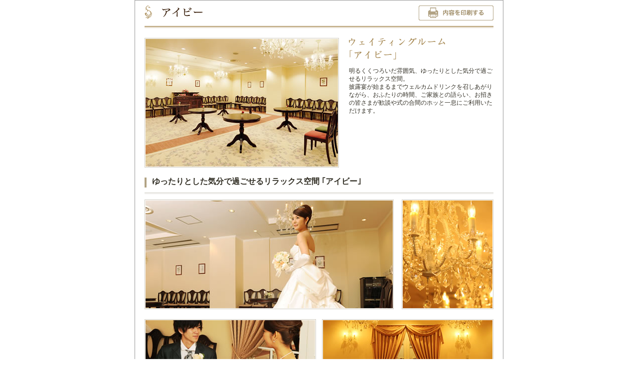

--- FILE ---
content_type: text/html
request_url: https://www.blossom-matsuya.com/wedding/hall/detail05.html?keepThis=true&TB_iframe=true&height=450&width=740
body_size: 3999
content:
<!DOCTYPE html PUBLIC "-//W3C//DTD XHTML 1.0 Transitional//EN" "//www.w3.org/TR/xhtml1/DTD/xhtml1-transitional.dtd">
<html xmlns="//www.w3.org/1999/xhtml"><!-- InstanceBegin template="/Templates/detail_under.dwt" codeOutsideHTMLIsLocked="false" -->
<head>
<meta http-equiv="Content-Type" content="text/html; charset=shift_jis" />
<!-- InstanceBeginEditable name="doctitle" -->
<title>アイビー | 披露宴会場 | ウェディングTOP | 銀座ブロッサム</title>

<!-- InstanceEndEditable -->
<link href="../../css/under_common.css" rel="stylesheet" type="text/css" media="all" />

<script type="text/javascript" src="../../common/js/jquery-1.7.2.min.js"></script>
<script type="text/javascript" src="../../common/js/common.js"></script>

<link href="../../common/images/favicon.ico" rel="shortcut icon">

<!-- InstanceBeginEditable name="head" -->
<link href="../../css/hall_detail.css" rel="stylesheet" type="text/css" media="all" />
<!-- InstanceEndEditable -->
</head>

<body>
<div id="main_content_wrap">
<div id="main_content">
<div id="detail_top"><!-- 詳細上枠用タグ --></div>
<!-- ▼detail_middle▼ -->
<div id="detail_middle">
<!-- InstanceBeginEditable name="detail_content" -->
<!-- ▼detail_box_top▼ -->
<div id="detail_box_top">
<h3><img src="images/h_hall_05.gif" width="82" height="19" alt="アイビー" /></h3>
<p><a href="#" onclick="window.print();return false;"><img src="../../common/images/btn_print.gif" width="150" height="30" alt="内容を印刷する" class="btn_ro"/></a></p>
</div>
<!-- ▲detail_box_top▲ -->

<!-- ▽detail_box▽ -->
<div class="detail_box">
<p class="f_left"><img src="images/img_ivy_detail_01.jpg" width="386" height="256" alt="アイビー" /></p>
<div class="f_right">
<dl>
<dt id="detail_box_t"><img src="images/txt_ivy_detail_01.gif" width="193" height="43" alt="ウェイティングルーム「アイビー」" /></dt>
<dd>明るくくつろいだ雰囲気、ゆったりとした気分で過ごせるリラックス空間。<br />
披露宴が始まるまでウェルカムドリンクを召しあがりながら、おふたりの時間、ご家族との語らい、お招きの皆さまが歓談や式の合間のホッと一息にご利用いただけます。<br />
</dd>
</dl>
</div>
</div>
<!-- △detail_box△ -->

<!-- ▽voice▽ -->
<!--div class="voice mgB30">
<dl>
<dt><img src="../../common/images/voice_planner.png" width="100" height="100" alt="プランナーからの一言" /></dt>
<dd>挙式直後の一番リラックスしたおふたりと写真を撮るのに最適なお時間です。</dd>
</dl>
</div-->
<!-- △voice△ -->

<h4>ゆったりとした気分で過ごせるリラックス空間 ｢アイビー｣</h4>
<!-- ▽detail_box▽ -->
<div class="detail_box">
<dl class="f_left">
<dt><img src="images/img_ivy_detail_02.jpg" width="496" height="216" alt="ゆったりとした気分で過ごせるリラックス空間 ｢アイビー｣" /></dt>
<!--dd>キャプションが入ります。キャプションが入ります。キャプションが入ります。キャプションが入ります。キャプションが入ります。キャプションが入ります。キャプションが入ります。</dd-->
</dl>

<dl class="f_right">
<dt><img src="images/img_ivy_detail_03.jpg" width="180" height="216" alt="ゆったりとした気分で過ごせるリラックス空間 ｢アイビー｣" /></dt>
<!--dd>キャプションが入ります。</dd-->
</dl>
</div>
<!-- △detail_box△ -->

<!-- ▽detail_box▽ --> 
<div class="detail_box_bottom_02">
<dl>
<dt><img src="images/img_ivy_detail_04.jpg" width="340" height="162" alt="ゆったりとした気分で過ごせるリラックス空間 ｢アイビー｣" /></dt>
<!--dd>キャプションが入ります。</dd-->
</dl>

<dl>
<dt><img src="images/img_ivy_detail_05.jpg" width="340" height="162" alt="ゆったりとした気分で過ごせるリラックス空間 ｢アイビー｣" /></dt>
<!--dd>キャプションが入ります。</dd-->
</dl>

</div>
<!-- △detail_box_bottom_02△ -->

<p id="btn_cnr"><a href="//www.blossom-matsuya.com/photo/?search_element_0[]=17&search_element_0[]=24&searchbutton=%E6%A4%9C%E3%80%80%E7%B4%A2&csp=search_add&feadvns_max_line_0=&fe_form_no=0" target="_blank"><img src="../../common/images/btn_gallery.png" width="224" height="50" alt="宴会場のフォトギャラリー" class="btn_ro"/></a></p>
<!-- InstanceEndEditable -->
</div>
<!-- ▲detail_middle▲ -->
<div id="detail_bottom"><!-- 詳細下枠用タグ --></div>

</div>
</div>
</body>
<!-- InstanceEnd --></html>


--- FILE ---
content_type: text/css
request_url: https://www.blossom-matsuya.com/css/under_common.css
body_size: 13743
content:
@charset "utf-8";
* {
	margin: 0px;
	padding: 0px;
	list-style: none;
}
body {
	font-family: "ヒラギノ角ゴ Pro W3", "Hiragino Kaku Gothic Pro", "メイリオ", Meiryo, Osaka, "ＭＳ Ｐゴシック", "MS PGothic", sans-serif;
	font-size: 12px;
	line-height: 140%;
	color: #333026;
	text-align: center;
	background-image: url(../common/images/head_ribbon_lower.png);
	background-repeat: repeat-x;
	background-position: center top;
}
img {
	vertical-align: bottom;
	border: none;
}
a {
	color: #D22666;
	text-decoration: underline;
}
a:hover {
	text-decoration: none;
}
#wrapper {
	width:1087px;
	margin:0 auto;
}
#background {
	margin:0px 0 0;
	/*背景表示*/
	z-index:1;
	position:absolute;/*left: 1px;
	top: -3px;*/
	/*背景表示*/
	/*background:url(../wedding/images/mainimage01.jpg) center 25px no-repeat;*/
	}
#box930 {
	text-align: left;
	margin: 0px auto;
	width: 936px;
	zoom:1;
	/*overflow:hidden;*/
	background:url(../common/images/side_bg.png) left top repeat-y;
	/*背景表示*/
	z-index:3;
	position:relative;/*背景表示*/
}
/*-----------------------------------------------------

					content_left

-----------------------------------------------------*/
#content_left {
	float: left;
	width:220px;
	text-align:center;
	padding:8px 0px 0px;
	border-top: 3px solid #B2A384;
	margin: 0 3px;
}
h1 {
	text-align:center;
	margin:0px auto 17px;
}
#gnavi, #side_reserve_access, #side_banner_navi {
	margin:0 0 15px;
}
#gnavi ul {
	padding:1px 0 0;
	background:url(../common/images/gnavi_line.gif) top center no-repeat;/*margin:0 0 5px;*/
	}
#gnavi li {
	padding:0 0 1px;
	background:url(../common/images/gnavi_line.gif) bottom center no-repeat;/*margin:0 0 5px;*/
	}
#gnavi li ul {
	background:url(../common/images/gnavi_line.gif) top center no-repeat;
	width:170px;
	padding:5px 25px;
	margin:5px 0 0;
}
#gnavi li ul li {
	padding:0px 20px 5px;
	background:url(../common/images/side_gnavi_arrow.gif) left 10px no-repeat;
	margin:0px 20px 0px;
	text-align:left;
	height:15px;
}
#side_reserve_access li, #side_banner_navi li {
	margin:0 0 8px;
}
#side_contact {
	margin:0 auto 30px;
	position:relative;/*width:180px;*/	
	}
#side_box_mail {
	position:absolute;
	left:48px;
	top:120px;
}
#side_box_text {
	position:absolute;
	left:117px;
	top:120px;
}
#side_qr_code {
	width:180px;
	margin:0 auto 15px;
	border:#CCC 1px solid;
	padding:1px;
}
#side_qr_code dl {
	overflow:hidden;
	zoom:1;
}
#side_qr_code dt {
	float:left;
	width:66px;
}
#side_qr_code dd {
	float:right;
	width:106px;
	padding:10px 0 0;
}
#sidebanner li {
	margin-bottom: 8px;
}
/*--------------pankuzu----------------*/
#pankuzu {
	font-size:91%;
	margin:0 0 15px;
	padding-top: 15px;
}
#pankuzu a {
	color: #333026;
}
#pankuzu img {
	vertical-align:middle;
	margin:0 5px 0 0;
}
/*-----------------------------------------------------

					content_right

-----------------------------------------------------*/


#content_right {
	float:right;
	width:686px;
	margin:0 0 40px;
}
#utility {
	position:relative;
	height:225px;
}
#utility_contact {
	position:absolute;
	top:0px;
	right:0px;
}
#utility_contact ul li#ut_mail {
	position:absolute;
	top:10px;
	right:16px;
}
#utility_contact ul li#ut_text {
	position:absolute;
	bottom:16px;
	right:16px;
}
/*#utility_holdings{
	position:absolute;
	top:0;
	right:0;
	}*/
	
	
#utility h2 {
	position:absolute;
	top:260px;
	left:0;
}
#right_contents {
	width:680px;
	margin:0 auto;
}
/*-----------------------------------------------------

					footer

-----------------------------------------------------*/


#footer {
	background:url(../common/images/foot_wrap_back.gif) left bottom repeat-x;
	text-align:left;
	height:315px;
}
#footer_inner {
	width: 936px;
	margin:0 auto
}
#footer_inner_top {
	background:url(../common/images/side_backgroung.png) left top repeat-y;
	height:171px;
	overflow:hidden;
	zoom:1;
}
#pagetop {
	text-align:right;
	height:25px;
}
#footer_menu {
	overflow:hidden;
	zoom:1;
	width:680px;
	float:right;
	padding:15px 0 0;
}
#footer_menu_list {
	float:left;
	width:450px;
}
#footer_menu_contact {
	float:right;
	width:177px;
	position:relative;
}
#footer_menu_contact_mail {
	position:absolute;
	top: 75px;
	left:22px;
}
#footer_menu_contact_text {
	position:absolute;
	top: 75px;
	left: 96px;
}
#footer_menu_list {
	overflow:hidden;
	zoom:1;
}
#footer_menu_list a {
	color:#3F240C;
}
.foot_menu_top {
	display:inline;
	float:left;
	width:150px;
}
ul#foot_menu_fs {
	font-size:10px;
	line-height:1.4em;
}
#footer_menu_list dt, ul.foot_menu_top li {
	background:url(../common/images/foot_arrow.gif) left 5px no-repeat;
	font-weight:bold;
	margin:0 0 5px;
	padding:0 0 0 15px;
}
#footer_menu_list dd {
	background:url(../common/images/foot_arrow_s.gif) left 7px no-repeat;
	padding:0 0 0 8px;
	margin:0 0 0 10px;
	font-size: 91%;
}
#foot_tenpo_list {
	padding:20px 0 0;
	overflow:hidden;
	zoom:1;
	height:100px;
}
#foot_tenpo_list dl.foot_tenpo_first {
	display:inline;
	float:left;
	border-right:#CCCCCC 1px solid;
	padding:0 0 0 0px;
}
#foot_tenpo_list .foot_tenpo_last {
	border-right:none;
	padding:0 0 0 11px;
	width:136px;
}
#foot_tenpo_list dl {
	display:inline;
	float:left;
	width:147px;
	border-right:#CCCCCC 1px solid;
	padding:0 0 0 11px;
}
#foot_tenpo_list dt {
	margin:0 0 10px;
}
address {
	text-align:center;
	font-style:normal;
	color:#FFF;
	font-size: 91%;
}
/*-----------------------------------------------------
					アクセスBOX
-----------------------------------------------------*/


#top_access_box {
	background:#F6F1E3;
	padding:15px;
	overflow:hidden;
	zoom:1;
	border: 1px solid #E2D4AD;
}
/*slide*/
#slideshow {
	position:relative;
	width:172px;
	overflow:hidden;
	zoom:1;
	margin:0 0 8px;
}
ul#accessnav {
	width:180px;
	overflow:hidden;
	zoom:1;
	margin:0 0 0 -6px;
}
ul#accessnav p {
	display:none;
}
#slideshow div {
 width:;
 height:;
	overflow: hidden;
	zoom:1;
	position: relative;
	margin:0 0 8px;
}
#slideshow div div {
	top: 0;
	left: 0;
	position: absolute;
	padding:1px;
	background:#FFFFFF;
	border:#D1CDC2 1px solid;
}
#accessnav li {
	display:inline;
	float:left;
	width:49px;
	height:36px;
	margin:0 0 0 6px;
	padding:1px;
	border:#D1CDC2 1px solid;
	background:#FFFFFF;
	cursor:pointer;
}
#accessnav li#thumnail1 {
	background:#FFFFFF url(../common/images/btn_access_top01.jpg) center 1px no-repeat;
}
#accessnav li#thumnail2 {
	background:#FFFFFF url(../common/images/btn_access_top02.jpg) center 1px no-repeat;
}
#accessnav li#thumnail3 {
	background:#FFFFFF url(../common/images/btn_access_top03.jpg) center 1px no-repeat;
}
#top_access_left {
	float:left;
	width:170px;
}
#top_access_right {
	float:right;
	width:470px;
	overflow:hidden;
	zoom:1;
}
#top_access_right_left {
	float:left;
	width:285px;
	position:relative;
}
#top_access_right_left p {
	position:absolute;
	top:0;
	right:0;
}
#top_access_right_left h4 {
	font-size:117%;
	background:url(../common/images/line_access_top02.gif) left bottom repeat-x;
	padding:0 0 10px;
	margin:0 0 10px;
}
#top_access_right_left dl {
	margin:0 0 10px;
}
#top_access_right_left dl.last_child {
	margin:0 0 0px;
}
#top_access_right_left dt {
	font-weight:bold;
}
#top_access_right_right {
	float:right;
	width:160px;
}
#top_access_right_right p {
	font-size:92%;
}
#map_canvas {
	width:160px;
	height:145px;
	overflow: hidden;
}
/*-----------------------------------------------------

追加分

-----------------------------------------------------*/

.mgB0 {
	margin-bottom: 0px;
}
.mgB5 {
	margin-bottom: 5px;
}
.mgB10 {
	margin-bottom: 10px;
}
.mgB15 {
	margin-bottom: 15px;
}
.mgB20 {
	margin-bottom: 20px;
}
.mgB25 {
	margin-bottom: 25px;
}
.mgB30 {
	margin-bottom: 30px;
}
.mgB35 {
	margin-bottom: 35px;
}
.mgB40 {
	margin-bottom: 40px;
}
.mgB45 {
	margin-bottom: 45px;
}
.mgR5 {
	margin-right: 5px;
}
.mgR10 {
	margin-right: 10px;
}
.mgR20 {
	margin-right: 20px;
}
.mgL5 {
	margin-left: 5px;
}
.pdT0 {
	padding-top: 0px;
}
.pdT20 {
	padding-top: 20px;
}
.pdR5 {
	padding-right: 5px;
}
.clearfix:after {
	content:"";
	display:block;
	height:0px;
	clear:both;
	visibility: hidden;
}
.txt_center {
	text-align: center;
}
.w10per {
	width: 10%;
}
.w15per {
	width: 15%;
}
.w20per {
	width: 20%;
}
.w25per {
	width: 25%;
}
.w30per {
	width: 30%;
}
.w35per {
	width: 35%;
}
.w40per {
	width: 40%;
}
.w50per {
	width: 50%;
}
.w60per {
	width: 60%;
}
.w65per {
	width: 65%;
}
.w70per {
	width: 70%;
}
.w80per {
	width: 80%;
}
.w90per {
	width: 90%;
}
.w99per {
	width: 99%;
}
.w100per {
	width: 100%;
}
/*-----------------------------------------------------

detail

-----------------------------------------------------*/

#detail_top {
	background-image: url(../common/images/bg_detail_top.gif);
	background-repeat: no-repeat;
	background-position: center top;
	height: 1px;
}
#detail_middle {
	background-image: url(../common/images/bg_detail_middle.gif);
	background-repeat: repeat-y;
	background-position: center top;
	padding: 10px 20px 20px;
	text-align: left;
}
#detail_bottom {
	background-image: url(../common/images/bg_detail_bottom.gif);
	background-repeat: no-repeat;
	background-position: center top;
	height: 10px;
}
/*-----------------------------------------------------

common_top

-----------------------------------------------------*/

#common_top {
	margin: 0 auto 30px;
	position: relative;
}
#common_top dl dt {
	margin-bottom: 20px;
}
#common_top dl#soudan {
	background-image: url(../wedding/common/images/bg_soudankai.gif);
	background-repeat: no-repeat;
	background-position: right top;
	position: absolute;
	right: 0px;
	top: 0px;
	padding: 20px 35px;
}
#common_top dl#soudan dt {
	text-align: center;
	margin-bottom: 10px;
}
/*-----------------------------------------------------

voice					    

-----------------------------------------------------*/

.voice {
	background-color: #E0DDD8;
	padding: 10px;
}
.voice dl {
	background-image: url(../common/images/bg_voice.gif);
	background-repeat: repeat-y;
	background-position: 560px 20px;
	overflow: hidden;
	zoom:1;
}
.voice dl dt {
	display: inline;
	float: right;
}
.voice dl dd {
	display: inline;
	float: right;
	width: 538px;
	background-color: #FFF;
	border-top: 1px solid #C6C0B7;
	border-bottom: 1px solid #C6C0B7;
	border-left: 1px solid #C6C0B7;
	padding: 26px 10px;
}
/*-----------------------------------------------------

        				

-----------------------------------------------------*/

#main_content {
	margin-bottom: 40px;
}
#main_content h3 {
	background-image: url(../common/images/bg_heading_h3.gif);
	background-position: left 0px;
	background-repeat: no-repeat;
	margin-bottom: 10px;
	padding: 5px 0 25px 25px;
}
#background_wrap {
	width:930px;
	margin:0 auto;
}
#background {
	padding-top: 25px;/*z-index: 1;
	position: absolute;*/
}
#box930 {
/*z-index: 2;
	position: relative;*/
}
#pankuzu {
	margin-bottom: 30px;
}
#test {
	display: none;
	padding-top: 25px;
}
#slider div {
	height: 410px;
	position: absolute;
	top: 25px;
	width: 100%;
}
#slider div p {
	background-color: transparent;
	background-position: center top;
	background-repeat: no-repeat;
	height: 410px;
}
/*-----------------------------------------------------

        	facebook			

-----------------------------------------------------*/

#fbook {
	background-color: #FFF;
	/*border: 1px solid #CCCCCC;*/
    margin: 0 auto 20px;
	/*padding-bottom: 10px;*/
    width: 180px;
	border: 1px solid #CCC;
}
#fbook #facebook span.fsl {
	color: #CCCCCC !important;
}
#fbook #facebook span.fsl a {
	color: #CCCCCC !important;
}
#fbook #facebook span.fsl a:visited {
}
#fbook #facebook span.fsl a:hover {
}
#fbook #facebook span.fsl a:active {
}
#facebook .pluginButton {
	border: 3px solid #3b5998 !important;
}
#facebook .pam {
	padding: 10px;
	width: 170px !important;
}
/******************************************************************

20140305追記

*********************************************************************/

#lean_overlay {
	position: fixed;
	z-index:100;
	top: 0px;
	left: 0px;
	height: 100%;
	width: 100%;
	background: #000;
	display: none;
}
#modal {
	background: none repeat scroll 0 0 #FFFFFF;
	box-shadow: 0 0 4px rgba(0, 0, 0, 0.7);
	display: none;
	padding: 30px;
	width: 780px;
	font-size: 13px;
	line-height: 1.4em;
}
.modal_close {
	position: absolute;
	top: -20px;
	right: -20px;
	display: block;
	width: 46px;
	height: 46px;
	background-image: url(../common/images/modal_close.png);
	background-repeat: no-repeat;
	z-index: 2;
}
#footer_menu {
	padding-top: 8px;
}
#footer_menu_contact p {
	padding-top: 9px;
}
#footer_menu_list dt, ul.foot_menu_top li {
	margin-bottom: 3px;
	font-weight: normal;
}
#footer_menu_list #modal dt, ul.foot_menu_top li #modal {
	background-image: none;
	padding: 0px;
	margin: 0px;
}
#price-chg {
	width: 720px;
	margin: 0 auto;
	overflow:auto;
	height: 420px;
}
#price-chg-inner {
	border-bottom: 1px solid #333;
	border-left: 1px solid #333;
	border-right: 1px solid #333;
	padding: 20px 29px;
}
#price-chg-inner p {
	margin-bottom: 20px;
}
#price-chg-inner h3 {
	margin-bottom:15px;
}
#price-chg-inner dl {
	margin-bottom:20px;
	padding: 0 15px;
	overflow:hidden;
	zoom: 1;
}
#price-chg-inner dl.last {
	margin-bottom:0px;
}
#price-chg-inner dt {
	float: left;
	width: 100px;
}
#price-chg-inner dd {
	float: right;
	width: 510px;
	padding: 0px;
	margin: 0px;
}
#price-chg-inner dl dl {
	margin-bottom:0px;
	padding: 0px;
	overflow: hidden;
}
#price-chg-inner dl dl {
	margin-bottom:0px;
	padding: 0px;
	overflow: hidden;
	padding-top: 10px;
}
#price-chg-inner dl dl dt {
	float: left;
	width: 80px;
}
#price-chg-inner dl dl dd {
	float: right;
	width: 420px;
	padding: 0px;
	margin: 0px;
	font-size: 100%;
}
a#hyouki {
	color: #FCF498;
}
#footer_menu_contact_mail {
	top: 82px;
}
#footer_menu_contact_text {
	top: 82px;
}


/* add yamazaki 181022*/
#wedding_index #right_contents {
    margin: 50px auto 0;
}







--- FILE ---
content_type: text/css
request_url: https://www.blossom-matsuya.com/css/hall_detail.css
body_size: 3707
content:
@charset "utf-8";

body {
	background-image: none;
}

/*main_content
===============================*/

#main_content {
	width: 740px;
	margin: 0px auto 0px;
}

#main_content #detail_box_top {
	background-image: url(../common/images/bg_border.gif);
	background-repeat: repeat-x;
	background-position: left bottom;
	overflow: hidden;
	zoom: 1;
	padding-bottom: 9px;
	margin-bottom: 20px;
}

#main_content #detail_box_top h3 {
	background-image: url(../common/images/icon_list.gif);
	background-repeat: no-repeat;
	background-position: left top;
	padding: 4px 35px 3px;
	float: left;
}
	
#main_content #detail_box_top p {
	float: right;
}
	
#main_content .detail_box {
	overflow: hidden;
	zoom: 1;
	padding-bottom: 20px;
	width: 700px;
}

/*
===============================*/

#main_content .detail_box p.f_left {
    background: none repeat scroll 0 0 #D1CDC2;
    padding: 1px;
	float: left;
}

#main_content .detail_box p.f_left img {
	border: 1px solid #FFF;
}

#main_content .detail_box .f_right{
	float: right;
	width: 290px;
}

#main_content .detail_box .f_right dt#detail_box_t {
	margin-bottom: 15px;
}

#main_content .detail_box .f_right dd ul{
	overflow: hidden;
	zoom: 1;
}

#main_content .detail_box .f_right dd li{
	display: inline;
	float: left;
	margin-right: 5px;
}

#main_content .detail_box .f_right dd li.wide{
	margin-right: 0px;
}

#main_content .detail_box .f_right dd ul{
	padding: 0px 0px 10px;
}
#main_content h4{
	background-image: url(../common/images/bg_heading700.gif);
	background-repeat: no-repeat;
	background-position: left top;
	padding: 0px 0px 28px 15px;
	font-size: 133%;
}

#main_content .detail_box dl.f_left {
	float: left;
	width: 500px;
}

#main_content .detail_box dl.f_left dt{
    background: none repeat scroll 0 0 #D1CDC2;
    padding: 1px;
}
#main_content .detail_box dl.f_left dt img{
	border: 1px solid #FFF;
}

#main_content .detail_box dl.f_right {
	float: right;
	width: 184px;
	}

#main_content .detail_box dl.f_right dt{
    background: none repeat scroll 0 0 #D1CDC2;
    padding: 1px;
}
#main_content .detail_box dl.f_right dt img{
	border: 1px solid #FFF;
}

#main_content .detail_box_bottom {
	overflow: hidden;
	zoom: 1;
	width: 712px;
	margin-right: -12px;
	margin-bottom: 20px;
}

#main_content .detail_box_bottom dl{
	display: inline;
	float: left;
	width: 166px;
	margin-right: 12px;
}

#main_content .detail_box_bottom dl dt{
    background: none repeat scroll 0 0 #D1CDC2;
    padding: 1px;
}

#main_content .detail_box_bottom dl dt img{
	border: 1px solid #FFF;
}


#main_content .detail_box_bottom dl dd{
	font-size: 91%;
}

#main_content .detail_box_bottom_02 {
	overflow: hidden;
	zoom: 1;
	width: 712px;
	margin-right: -12px;
	margin-bottom: 20px;
}

#main_content .detail_box_bottom_02 dl{
	display: inline;
	float: left;
	width: 344px;
	margin-right: 12px;
}

#main_content .detail_box_bottom_02 dl dt{
    background: none repeat scroll 0 0 #D1CDC2;
    padding: 1px;
}


#main_content .detail_box_bottom_02 dl dt img{
	border: 1px solid #FFF;
}


#main_content .detail_box_bottom_02 dl dd{
	font-size: 91%;
}


/*
===================================*/

p#btn_cnr {
	text-align: center;
}


#main_content #detail_bottom {
	position: relative;
}

#main_content #detail_bottom p#close{
	position: absolute;
	right: 10px;
	top: 10px;
}

.voice {
		background-color: #E0DDD8;
		padding: 10px;
	}
.voice dl{
	background-image: url(../common/images/bg_voice.gif);
	background-repeat: repeat-y;
	background-position: 580px 20px;
	overflow: hidden;
	zoom:1;
}

.voice dl dt{
	display: inline;
	float: right;
}

.voice dl dd{
	display: inline;
	float: right;
	width: 558px;
	background-color: #FFF;
	border-top: 1px solid #C6C0B7;
	border-bottom: 1px solid #C6C0B7;
	border-left: 1px solid #C6C0B7;
	padding: 26px 10px;
}



--- FILE ---
content_type: application/javascript
request_url: https://www.blossom-matsuya.com/common/js/common.js
body_size: 2608
content:
//繝ｭ繝ｼ繝ｫ繧ｪ繝ｼ繝舌�髢｢謨ｰ�亥酔縺倡判蜒上ヵ繧｡繧､繝ｫ蜷�+_on繧偵Ο繝ｼ繝ｫ繧ｪ繝ｼ繝舌�逕ｻ蜒上↓縺吶ｋ��
jQuery.fn.rollover = function(suffix) {
	suffix = suffix || '_on';
	var check = new RegExp(suffix + '\\.\\w+$');
	return this.each(function() {
		var img = jQuery(this);
		var src = img.attr('src');
		if (check.test(src)) return;
		var _on = src.replace(/\.\w+$/, suffix + '$&');
		jQuery('<img>').attr('src', _on);
		img.hover(
			function() { img.attr('src', _on); },
			function() { img.attr('src', src); }
		);
	});
};

$(function() {

	//繝ｭ繝ｼ繝ｫ繧ｪ繝ｼ繝舌�縺ｫ莉倬囂縺吶ｋ謖�ｮ夲ｼ郁�逕ｱ縺ｫ螟画峩繝ｻ霑ｽ蜉�蜿ｯ閭ｽ��
	//隍�焚謖�ｮ壼庄閭ｽ縲（nput縺ｫ繧ょ庄閭ｽ�井ｾ具ｼ�$('form input:image').rollover();縲∝ｼ墓焚謖�ｮ壹〒縲酸on縲上�驛ｨ蛻�ｒ螟画峩蜿ｯ閭ｽ�井ｾ具ｼ�$('a img.btn').rollover('_over');
	$('.allbtn a img,a img.btn').rollover();

	//繝ｭ繝ｼ繝ｫ繧ｪ繝ｼ繝舌�縺ｫ逕ｻ蜒上ｒ菴ｿ繧上★騾乗�蠎ｦ縺ｧ蜃ｦ逅�☆繧区欠螳�
	$(".allbtn_ro a img,a img.btn_ro ").hover(function(){
		$(this).stop().fadeTo(0,0.75);			//蠑墓焚縺ｫ縺､縺�※�喃adeTo(繝溘Μ遘�,騾乗�蠎ｦ)
	},function(){
		$(this).stop().fadeTo(0,1.00);	
	});

	//繧ｹ繝�繝ｼ繧ｹ繧ｹ繧ｯ繝ｭ繝ｼ繝ｫ
	$('a[href^=#]').click(function() {														// #縺ｧ蟋九∪繧九い繝ｳ繧ｫ繝ｼ繧偵け繝ｪ繝�け縺励◆蝣ｴ蜷医↓蜃ｦ逅�
		var speed = 500;																		//繧ｹ繧ｯ繝ｭ繝ｼ繝ｫ縺ｮ騾溷ｺｦ�医Α繝ｪ遘抵ｼ�
		var href= $(this).attr("href");														//繧｢繝ｳ繧ｫ繝ｼ縺ｮ蛟､蜿門ｾ�
		var target = $(href == "#" || href == "" ? 'html' : href);								//遘ｻ蜍募�繧貞叙蠕�
		var position = target.offset().top;														//遘ｻ蜍募�繧呈焚蛟､縺ｧ蜿門ｾ�
		$($.browser.safari ? 'body' : 'html').animate({scrollTop:position}, speed, 'swing');	// 繧ｹ繝�繝ｼ繧ｹ繧ｹ繧ｯ繝ｭ繝ｼ繝ｫ
		return false;
	});

	//繝励Ξ繝ｼ繧ｹ繝帙Ν繝繝ｼ
	//placeholder螻樊ｧ繧呈戟縺｣縺ｦ縺�ｋ繧ｿ繧ｰ縺ｫ蟇ｾ縺励※螳溯｡後☆繧九′縲｝laceholderAttr縺ｫ縲継laceholder縲阪→險ｭ螳壹＠縺ｦ縺�ｌ縺ｰ縲｝laceholder縺御ｽｿ縺医ｋ迺ｰ蠅�〒縺ｯ蜃ｦ逅�ｒ縺励↑縺�ｈ縺�↓縺ｧ縺阪ｋ
	//縺ｾ縺溘｝laceholder繧剃ｽｿ繧上↑縺��繝ｼ繧ｸ遲峨〒ah-placeholder.js繧定ｪｭ縺ｿ霎ｼ繧薙〒縺�↑縺��ｴ蜷医�縲》ry-catch縺ｧ繧ｨ繝ｩ繝ｼ蝗樣∩
	try{
		$('[placeholder]').ahPlaceholder({
			placeholderColor : '#999',			//繝励Ξ繝ｼ繧ｹ繝帙Ν繝繝ｼ縺ｫ縺ｪ繧区枚蟄苓牡繧呈欠螳夲ｼ医ョ繝輔か繝ｫ繝茨ｼ嘖ilver��
			placeholderAttr : 'placeholder',	//謖�ｮ壹�螻樊ｧ��title繧�name�峨〒繝励Ξ繝ｼ繧ｹ繝帙Ν繝繝ｼ繧剃ｽｿ逕ｨ蜿ｯ縺�縺後∽ｸ願ｨ倥〒險倩ｿｰ縺励◆逅�罰繧ゅ≠繧九�縺ｧ縺薙�縺ｾ縺ｾ謗ｨ螂ｨ�医ョ繝輔か繝ｫ繝茨ｼ嗾itle��
			likeApple : false					//繝励Ξ繝ｼ繧ｹ繝帙Ν繝繝ｼ縺ｮ譁�ｭ励ｒ縺ｩ縺ｮ繧ｿ繧､繝溘Φ繧ｰ縺ｧ豸医☆縺具ｼ�true�壼�蜉帙ｒ蟋九ａ縺溘ち繧､繝溘Φ繧ｰ縲’alse�喨nput縺ｫ繝輔か繝ｼ繧ｫ繧ｹ縺励◆繧ｿ繧､繝溘Φ繧ｰ��
		});
	}catch(e){
	}

});
